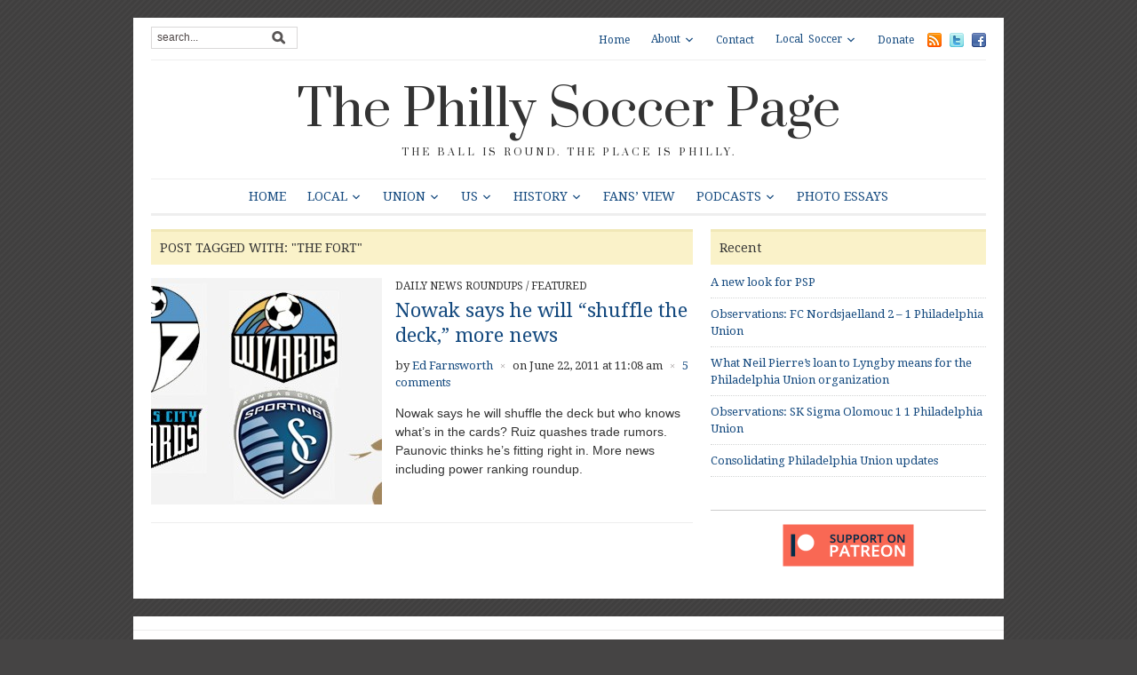

--- FILE ---
content_type: text/html; charset=UTF-8
request_url: https://phillysoccerpage.net/tag/the-fort/
body_size: 8876
content:
<!DOCTYPE html>
<html xmlns="http://www.w3.org/1999/xhtml" lang="en-US">
<head>
    <meta http-equiv="Content-Type" content="text/html; charset=UTF-8" />
    <meta http-equiv="X-UA-Compatible" content="IE=edge,chrome=1">
	<meta name="viewport" content="width=device-width, initial-scale=1.0, maximum-scale=1.0, user-scalable=no" />

    <link rel="pingback" href="https://phillysoccerpage.net/xmlrpc.php" />

	
	<title>The Fort &#8211; The Philly Soccer Page</title>
<meta name='robots' content='max-image-preview:large' />
<!-- Jetpack Site Verification Tags -->
<meta name="google-site-verification" content="LGBArhUlEbX6eWMEX4YRCHnE4u8HSL7B8wcdVivgtKc" />
<link rel='dns-prefetch' href='//secure.gravatar.com' />
<link rel='dns-prefetch' href='//stats.wp.com' />
<link rel='dns-prefetch' href='//fonts.googleapis.com' />
<link rel='dns-prefetch' href='//v0.wordpress.com' />
<link rel="alternate" type="application/rss+xml" title="The Philly Soccer Page &raquo; Feed" href="https://phillysoccerpage.net/feed/" />
<link rel="alternate" type="application/rss+xml" title="The Philly Soccer Page &raquo; Comments Feed" href="https://phillysoccerpage.net/comments/feed/" />
<link rel="alternate" type="application/rss+xml" title="The Philly Soccer Page &raquo; The Fort Tag Feed" href="https://phillysoccerpage.net/tag/the-fort/feed/" />
<link rel='stylesheet' id='all-css-511e007aa802d1796e4ee33fdce0db39' href='https://phillysoccerpage.net/wp-content/boost-cache/static/093bfac2c3.min.css' type='text/css' media='all' />
<style id='wp-img-auto-sizes-contain-inline-css'>
img:is([sizes=auto i],[sizes^="auto," i]){contain-intrinsic-size:3000px 1500px}
/*# sourceURL=wp-img-auto-sizes-contain-inline-css */
</style>
<style id='wp-emoji-styles-inline-css'>

	img.wp-smiley, img.emoji {
		display: inline !important;
		border: none !important;
		box-shadow: none !important;
		height: 1em !important;
		width: 1em !important;
		margin: 0 0.07em !important;
		vertical-align: -0.1em !important;
		background: none !important;
		padding: 0 !important;
	}
/*# sourceURL=wp-emoji-styles-inline-css */
</style>
<style id='wp-block-library-inline-css'>
:root{--wp-block-synced-color:#7a00df;--wp-block-synced-color--rgb:122,0,223;--wp-bound-block-color:var(--wp-block-synced-color);--wp-editor-canvas-background:#ddd;--wp-admin-theme-color:#007cba;--wp-admin-theme-color--rgb:0,124,186;--wp-admin-theme-color-darker-10:#006ba1;--wp-admin-theme-color-darker-10--rgb:0,107,160.5;--wp-admin-theme-color-darker-20:#005a87;--wp-admin-theme-color-darker-20--rgb:0,90,135;--wp-admin-border-width-focus:2px}@media (min-resolution:192dpi){:root{--wp-admin-border-width-focus:1.5px}}.wp-element-button{cursor:pointer}:root .has-very-light-gray-background-color{background-color:#eee}:root .has-very-dark-gray-background-color{background-color:#313131}:root .has-very-light-gray-color{color:#eee}:root .has-very-dark-gray-color{color:#313131}:root .has-vivid-green-cyan-to-vivid-cyan-blue-gradient-background{background:linear-gradient(135deg,#00d084,#0693e3)}:root .has-purple-crush-gradient-background{background:linear-gradient(135deg,#34e2e4,#4721fb 50%,#ab1dfe)}:root .has-hazy-dawn-gradient-background{background:linear-gradient(135deg,#faaca8,#dad0ec)}:root .has-subdued-olive-gradient-background{background:linear-gradient(135deg,#fafae1,#67a671)}:root .has-atomic-cream-gradient-background{background:linear-gradient(135deg,#fdd79a,#004a59)}:root .has-nightshade-gradient-background{background:linear-gradient(135deg,#330968,#31cdcf)}:root .has-midnight-gradient-background{background:linear-gradient(135deg,#020381,#2874fc)}:root{--wp--preset--font-size--normal:16px;--wp--preset--font-size--huge:42px}.has-regular-font-size{font-size:1em}.has-larger-font-size{font-size:2.625em}.has-normal-font-size{font-size:var(--wp--preset--font-size--normal)}.has-huge-font-size{font-size:var(--wp--preset--font-size--huge)}.has-text-align-center{text-align:center}.has-text-align-left{text-align:left}.has-text-align-right{text-align:right}.has-fit-text{white-space:nowrap!important}#end-resizable-editor-section{display:none}.aligncenter{clear:both}.items-justified-left{justify-content:flex-start}.items-justified-center{justify-content:center}.items-justified-right{justify-content:flex-end}.items-justified-space-between{justify-content:space-between}.screen-reader-text{border:0;clip-path:inset(50%);height:1px;margin:-1px;overflow:hidden;padding:0;position:absolute;width:1px;word-wrap:normal!important}.screen-reader-text:focus{background-color:#ddd;clip-path:none;color:#444;display:block;font-size:1em;height:auto;left:5px;line-height:normal;padding:15px 23px 14px;text-decoration:none;top:5px;width:auto;z-index:100000}html :where(.has-border-color){border-style:solid}html :where([style*=border-top-color]){border-top-style:solid}html :where([style*=border-right-color]){border-right-style:solid}html :where([style*=border-bottom-color]){border-bottom-style:solid}html :where([style*=border-left-color]){border-left-style:solid}html :where([style*=border-width]){border-style:solid}html :where([style*=border-top-width]){border-top-style:solid}html :where([style*=border-right-width]){border-right-style:solid}html :where([style*=border-bottom-width]){border-bottom-style:solid}html :where([style*=border-left-width]){border-left-style:solid}html :where(img[class*=wp-image-]){height:auto;max-width:100%}:where(figure){margin:0 0 1em}html :where(.is-position-sticky){--wp-admin--admin-bar--position-offset:var(--wp-admin--admin-bar--height,0px)}@media screen and (max-width:600px){html :where(.is-position-sticky){--wp-admin--admin-bar--position-offset:0px}}

/*# sourceURL=wp-block-library-inline-css */
</style><style id='global-styles-inline-css'>
:root{--wp--preset--aspect-ratio--square: 1;--wp--preset--aspect-ratio--4-3: 4/3;--wp--preset--aspect-ratio--3-4: 3/4;--wp--preset--aspect-ratio--3-2: 3/2;--wp--preset--aspect-ratio--2-3: 2/3;--wp--preset--aspect-ratio--16-9: 16/9;--wp--preset--aspect-ratio--9-16: 9/16;--wp--preset--color--black: #000000;--wp--preset--color--cyan-bluish-gray: #abb8c3;--wp--preset--color--white: #ffffff;--wp--preset--color--pale-pink: #f78da7;--wp--preset--color--vivid-red: #cf2e2e;--wp--preset--color--luminous-vivid-orange: #ff6900;--wp--preset--color--luminous-vivid-amber: #fcb900;--wp--preset--color--light-green-cyan: #7bdcb5;--wp--preset--color--vivid-green-cyan: #00d084;--wp--preset--color--pale-cyan-blue: #8ed1fc;--wp--preset--color--vivid-cyan-blue: #0693e3;--wp--preset--color--vivid-purple: #9b51e0;--wp--preset--gradient--vivid-cyan-blue-to-vivid-purple: linear-gradient(135deg,rgb(6,147,227) 0%,rgb(155,81,224) 100%);--wp--preset--gradient--light-green-cyan-to-vivid-green-cyan: linear-gradient(135deg,rgb(122,220,180) 0%,rgb(0,208,130) 100%);--wp--preset--gradient--luminous-vivid-amber-to-luminous-vivid-orange: linear-gradient(135deg,rgb(252,185,0) 0%,rgb(255,105,0) 100%);--wp--preset--gradient--luminous-vivid-orange-to-vivid-red: linear-gradient(135deg,rgb(255,105,0) 0%,rgb(207,46,46) 100%);--wp--preset--gradient--very-light-gray-to-cyan-bluish-gray: linear-gradient(135deg,rgb(238,238,238) 0%,rgb(169,184,195) 100%);--wp--preset--gradient--cool-to-warm-spectrum: linear-gradient(135deg,rgb(74,234,220) 0%,rgb(151,120,209) 20%,rgb(207,42,186) 40%,rgb(238,44,130) 60%,rgb(251,105,98) 80%,rgb(254,248,76) 100%);--wp--preset--gradient--blush-light-purple: linear-gradient(135deg,rgb(255,206,236) 0%,rgb(152,150,240) 100%);--wp--preset--gradient--blush-bordeaux: linear-gradient(135deg,rgb(254,205,165) 0%,rgb(254,45,45) 50%,rgb(107,0,62) 100%);--wp--preset--gradient--luminous-dusk: linear-gradient(135deg,rgb(255,203,112) 0%,rgb(199,81,192) 50%,rgb(65,88,208) 100%);--wp--preset--gradient--pale-ocean: linear-gradient(135deg,rgb(255,245,203) 0%,rgb(182,227,212) 50%,rgb(51,167,181) 100%);--wp--preset--gradient--electric-grass: linear-gradient(135deg,rgb(202,248,128) 0%,rgb(113,206,126) 100%);--wp--preset--gradient--midnight: linear-gradient(135deg,rgb(2,3,129) 0%,rgb(40,116,252) 100%);--wp--preset--font-size--small: 13px;--wp--preset--font-size--medium: 20px;--wp--preset--font-size--large: 36px;--wp--preset--font-size--x-large: 42px;--wp--preset--spacing--20: 0.44rem;--wp--preset--spacing--30: 0.67rem;--wp--preset--spacing--40: 1rem;--wp--preset--spacing--50: 1.5rem;--wp--preset--spacing--60: 2.25rem;--wp--preset--spacing--70: 3.38rem;--wp--preset--spacing--80: 5.06rem;--wp--preset--shadow--natural: 6px 6px 9px rgba(0, 0, 0, 0.2);--wp--preset--shadow--deep: 12px 12px 50px rgba(0, 0, 0, 0.4);--wp--preset--shadow--sharp: 6px 6px 0px rgba(0, 0, 0, 0.2);--wp--preset--shadow--outlined: 6px 6px 0px -3px rgb(255, 255, 255), 6px 6px rgb(0, 0, 0);--wp--preset--shadow--crisp: 6px 6px 0px rgb(0, 0, 0);}:where(.is-layout-flex){gap: 0.5em;}:where(.is-layout-grid){gap: 0.5em;}body .is-layout-flex{display: flex;}.is-layout-flex{flex-wrap: wrap;align-items: center;}.is-layout-flex > :is(*, div){margin: 0;}body .is-layout-grid{display: grid;}.is-layout-grid > :is(*, div){margin: 0;}:where(.wp-block-columns.is-layout-flex){gap: 2em;}:where(.wp-block-columns.is-layout-grid){gap: 2em;}:where(.wp-block-post-template.is-layout-flex){gap: 1.25em;}:where(.wp-block-post-template.is-layout-grid){gap: 1.25em;}.has-black-color{color: var(--wp--preset--color--black) !important;}.has-cyan-bluish-gray-color{color: var(--wp--preset--color--cyan-bluish-gray) !important;}.has-white-color{color: var(--wp--preset--color--white) !important;}.has-pale-pink-color{color: var(--wp--preset--color--pale-pink) !important;}.has-vivid-red-color{color: var(--wp--preset--color--vivid-red) !important;}.has-luminous-vivid-orange-color{color: var(--wp--preset--color--luminous-vivid-orange) !important;}.has-luminous-vivid-amber-color{color: var(--wp--preset--color--luminous-vivid-amber) !important;}.has-light-green-cyan-color{color: var(--wp--preset--color--light-green-cyan) !important;}.has-vivid-green-cyan-color{color: var(--wp--preset--color--vivid-green-cyan) !important;}.has-pale-cyan-blue-color{color: var(--wp--preset--color--pale-cyan-blue) !important;}.has-vivid-cyan-blue-color{color: var(--wp--preset--color--vivid-cyan-blue) !important;}.has-vivid-purple-color{color: var(--wp--preset--color--vivid-purple) !important;}.has-black-background-color{background-color: var(--wp--preset--color--black) !important;}.has-cyan-bluish-gray-background-color{background-color: var(--wp--preset--color--cyan-bluish-gray) !important;}.has-white-background-color{background-color: var(--wp--preset--color--white) !important;}.has-pale-pink-background-color{background-color: var(--wp--preset--color--pale-pink) !important;}.has-vivid-red-background-color{background-color: var(--wp--preset--color--vivid-red) !important;}.has-luminous-vivid-orange-background-color{background-color: var(--wp--preset--color--luminous-vivid-orange) !important;}.has-luminous-vivid-amber-background-color{background-color: var(--wp--preset--color--luminous-vivid-amber) !important;}.has-light-green-cyan-background-color{background-color: var(--wp--preset--color--light-green-cyan) !important;}.has-vivid-green-cyan-background-color{background-color: var(--wp--preset--color--vivid-green-cyan) !important;}.has-pale-cyan-blue-background-color{background-color: var(--wp--preset--color--pale-cyan-blue) !important;}.has-vivid-cyan-blue-background-color{background-color: var(--wp--preset--color--vivid-cyan-blue) !important;}.has-vivid-purple-background-color{background-color: var(--wp--preset--color--vivid-purple) !important;}.has-black-border-color{border-color: var(--wp--preset--color--black) !important;}.has-cyan-bluish-gray-border-color{border-color: var(--wp--preset--color--cyan-bluish-gray) !important;}.has-white-border-color{border-color: var(--wp--preset--color--white) !important;}.has-pale-pink-border-color{border-color: var(--wp--preset--color--pale-pink) !important;}.has-vivid-red-border-color{border-color: var(--wp--preset--color--vivid-red) !important;}.has-luminous-vivid-orange-border-color{border-color: var(--wp--preset--color--luminous-vivid-orange) !important;}.has-luminous-vivid-amber-border-color{border-color: var(--wp--preset--color--luminous-vivid-amber) !important;}.has-light-green-cyan-border-color{border-color: var(--wp--preset--color--light-green-cyan) !important;}.has-vivid-green-cyan-border-color{border-color: var(--wp--preset--color--vivid-green-cyan) !important;}.has-pale-cyan-blue-border-color{border-color: var(--wp--preset--color--pale-cyan-blue) !important;}.has-vivid-cyan-blue-border-color{border-color: var(--wp--preset--color--vivid-cyan-blue) !important;}.has-vivid-purple-border-color{border-color: var(--wp--preset--color--vivid-purple) !important;}.has-vivid-cyan-blue-to-vivid-purple-gradient-background{background: var(--wp--preset--gradient--vivid-cyan-blue-to-vivid-purple) !important;}.has-light-green-cyan-to-vivid-green-cyan-gradient-background{background: var(--wp--preset--gradient--light-green-cyan-to-vivid-green-cyan) !important;}.has-luminous-vivid-amber-to-luminous-vivid-orange-gradient-background{background: var(--wp--preset--gradient--luminous-vivid-amber-to-luminous-vivid-orange) !important;}.has-luminous-vivid-orange-to-vivid-red-gradient-background{background: var(--wp--preset--gradient--luminous-vivid-orange-to-vivid-red) !important;}.has-very-light-gray-to-cyan-bluish-gray-gradient-background{background: var(--wp--preset--gradient--very-light-gray-to-cyan-bluish-gray) !important;}.has-cool-to-warm-spectrum-gradient-background{background: var(--wp--preset--gradient--cool-to-warm-spectrum) !important;}.has-blush-light-purple-gradient-background{background: var(--wp--preset--gradient--blush-light-purple) !important;}.has-blush-bordeaux-gradient-background{background: var(--wp--preset--gradient--blush-bordeaux) !important;}.has-luminous-dusk-gradient-background{background: var(--wp--preset--gradient--luminous-dusk) !important;}.has-pale-ocean-gradient-background{background: var(--wp--preset--gradient--pale-ocean) !important;}.has-electric-grass-gradient-background{background: var(--wp--preset--gradient--electric-grass) !important;}.has-midnight-gradient-background{background: var(--wp--preset--gradient--midnight) !important;}.has-small-font-size{font-size: var(--wp--preset--font-size--small) !important;}.has-medium-font-size{font-size: var(--wp--preset--font-size--medium) !important;}.has-large-font-size{font-size: var(--wp--preset--font-size--large) !important;}.has-x-large-font-size{font-size: var(--wp--preset--font-size--x-large) !important;}
/*# sourceURL=global-styles-inline-css */
</style>

<style id='classic-theme-styles-inline-css'>
/*! This file is auto-generated */
.wp-block-button__link{color:#fff;background-color:#32373c;border-radius:9999px;box-shadow:none;text-decoration:none;padding:calc(.667em + 2px) calc(1.333em + 2px);font-size:1.125em}.wp-block-file__button{background:#32373c;color:#fff;text-decoration:none}
/*# sourceURL=/wp-includes/css/classic-themes.min.css */
</style>
<link rel='stylesheet' id='dashicons-css' href='https://phillysoccerpage.net/wp-includes/css/dashicons.min.css?ver=6.9' media='all' />
<link rel='stylesheet' id='google-fonts-css' href='https://fonts.googleapis.com/css?family=Open+Sans%3A400%2C400i%2C600%2C600i%7CRoboto%3A400%2C400i%2C500%2C500i%7CPrata%7CDroid+Serif%3A400%2C700%2C400italic%2C700italic&#038;subset=cyrillic%2Cgreek%2Clatin-ext&#038;ver=6.9' media='all' />


<link rel="https://api.w.org/" href="https://phillysoccerpage.net/wp-json/" /><link rel="alternate" title="JSON" type="application/json" href="https://phillysoccerpage.net/wp-json/wp/v2/tags/5165" /><link rel="EditURI" type="application/rsd+xml" title="RSD" href="https://phillysoccerpage.net/xmlrpc.php?rsd" />
<meta name="generator" content="WordPress 6.9" />
<meta name="cdp-version" content="1.5.0" />
		<!-- GA Google Analytics @ https://m0n.co/ga -->
		
		

		<style>img#wpstats{display:none}</style>
		<!-- WPZOOM Theme / Framework -->
<meta name="generator" content="Yamidoo Magazine 2.1.5" />
<meta name="generator" content="WPZOOM Framework 2.0.9" />
<style type="text/css">body{font-family: Helvetica;}</style>
<style type="text/css" id="custom-background-css">
body.custom-background { background-color: #454444; }
</style>
	
<!-- Jetpack Open Graph Tags -->
<meta property="og:type" content="website" />
<meta property="og:title" content="The Fort &#8211; The Philly Soccer Page" />
<meta property="og:url" content="https://phillysoccerpage.net/tag/the-fort/" />
<meta property="og:site_name" content="The Philly Soccer Page" />
<meta property="og:image" content="https://phillysoccerpage.net/wp-content/uploads/2009/11/1.jpg" />
<meta property="og:image:width" content="400" />
<meta property="og:image:height" content="400" />
<meta property="og:image:alt" content="" />
<meta property="og:locale" content="en_US" />
<meta name="twitter:site" content="@phillysoccerpg" />

<!-- End Jetpack Open Graph Tags -->
<link rel="icon" href="https://phillysoccerpage.net/wp-content/uploads/2009/11/1-55x55.jpg" sizes="32x32" />
<link rel="icon" href="https://phillysoccerpage.net/wp-content/uploads/2009/11/1-260x260.jpg" sizes="192x192" />
<link rel="apple-touch-icon" href="https://phillysoccerpage.net/wp-content/uploads/2009/11/1-260x260.jpg" />
<meta name="msapplication-TileImage" content="https://phillysoccerpage.net/wp-content/uploads/2009/11/1-300x300.jpg" />

</head>

<body class="archive tag tag-the-fort tag-5165 custom-background wp-theme-yamidoo">

	<div id="page-wrap">

 		<div id="main-wrap">

			<div id="header">

 				<div id="search"><form method="get" id="searchform" action="https://phillysoccerpage.net/">
 
	<input type="text" onblur="if (this.value == '') {this.value = 'search...';}" onfocus="if (this.value == 'search...') {this.value = '';}" value="search..." name="s" id="s" /><input type="submit" id="searchsubmit" value="Go" />
</form>
</div>

 				<div id="topmenu">

					<ul id="nav" class="dropdown"><li id="menu-item-44025" class="menu-item menu-item-type-custom menu-item-object-custom menu-item-home menu-item-44025"><a href="https://phillysoccerpage.net/">Home</a></li>
<li id="menu-item-44027" class="menu-item menu-item-type-post_type menu-item-object-page menu-item-has-children menu-item-44027"><a href="https://phillysoccerpage.net/about-2/">About</a>
<ul class="sub-menu">
	<li id="menu-item-44028" class="menu-item menu-item-type-post_type menu-item-object-page menu-item-44028"><a href="https://phillysoccerpage.net/about-2/contributors/">Contributors</a></li>
	<li id="menu-item-44030" class="menu-item menu-item-type-post_type menu-item-object-page menu-item-44030"><a href="https://phillysoccerpage.net/about-2/faq/">FAQ</a></li>
	<li id="menu-item-44031" class="menu-item menu-item-type-post_type menu-item-object-page menu-item-44031"><a href="https://phillysoccerpage.net/about-2/advertise/">Advertise</a></li>
	<li id="menu-item-44029" class="menu-item menu-item-type-post_type menu-item-object-page menu-item-44029"><a href="https://phillysoccerpage.net/about-2/help-wanted/">Help Wanted</a></li>
</ul>
</li>
<li id="menu-item-44032" class="menu-item menu-item-type-post_type menu-item-object-page menu-item-44032"><a href="https://phillysoccerpage.net/contact/">Contact</a></li>
<li id="menu-item-44047" class="menu-item menu-item-type-post_type menu-item-object-page menu-item-has-children menu-item-44047"><a href="https://phillysoccerpage.net/local-soccer/">Local Soccer</a>
<ul class="sub-menu">
	<li id="menu-item-44048" class="menu-item menu-item-type-post_type menu-item-object-page menu-item-44048"><a href="https://phillysoccerpage.net/local-soccer/adult-leagues/">Adult Leagues</a></li>
	<li id="menu-item-44049" class="menu-item menu-item-type-post_type menu-item-object-page menu-item-44049"><a href="https://phillysoccerpage.net/local-soccer/youth-clubs/">Youth Leagues</a></li>
	<li id="menu-item-44051" class="menu-item menu-item-type-post_type menu-item-object-page menu-item-44051"><a href="https://phillysoccerpage.net/local-soccer/soccer-pubs/">Soccer Pubs</a></li>
	<li id="menu-item-44050" class="menu-item menu-item-type-post_type menu-item-object-page menu-item-44050"><a href="https://phillysoccerpage.net/local-soccer/supporters-groups/">Supporters Groups</a></li>
</ul>
</li>
<li id="menu-item-90724" class="menu-item menu-item-type-custom menu-item-object-custom menu-item-90724"><a href="https://www.patreon.com/phillysoccerpage">Donate</a></li>
</ul> <a href="https://phillysoccerpage.net/feed/"><img src="https://phillysoccerpage.net/wp-content/themes/yamidoo/images/icons/feed.png" alt="RSS" /></a> <a href="http://twitter.com/phillysoccerpg"><img src="https://phillysoccerpage.net/wp-content/themes/yamidoo/images/icons/twitter.png" alt="Twitter" /></a> <a href="https://www.facebook.com/ThePhillySoccerPage"><img src="https://phillysoccerpage.net/wp-content/themes/yamidoo/images/icons/facebook.png" alt="Facebook" /></a>
				</div> <!-- /#topmenu -->
  				<div class="clear"></div>

				<div id="logo">
					<h1>
					<a href="https://phillysoccerpage.net" title="The ball is round. The place is Philly.">
						The Philly Soccer Page					</a><div class="clear"></div>

					</h1>
					<span>The ball is round. The place is Philly.</span>				</div><!-- / #logo -->


				

				<div id="mainmenu">

					<ul id="menu" class="dropdown"><li id="menu-item-33705" class="menu-item menu-item-type-custom menu-item-object-custom menu-item-home menu-item-33705"><a href="https://phillysoccerpage.net/">Home</a></li>
<li id="menu-item-33692" class="menu-item menu-item-type-taxonomy menu-item-object-category menu-item-has-children menu-item-33692"><a href="https://phillysoccerpage.net/category/philly-soccer/">Local</a>
<ul class="sub-menu">
	<li id="menu-item-87859" class="menu-item menu-item-type-taxonomy menu-item-object-category menu-item-87859"><a href="https://phillysoccerpage.net/category/philly-soccer/uniontwo/">Philadelphia Union II</a></li>
	<li id="menu-item-145049" class="menu-item menu-item-type-taxonomy menu-item-object-category menu-item-has-children menu-item-145049"><a href="https://phillysoccerpage.net/category/philly-soccer/usl2-eastern-conference/">USL2 Eastern Conference</a>
	<ul class="sub-menu">
		<li id="menu-item-145050" class="menu-item menu-item-type-taxonomy menu-item-object-category menu-item-145050"><a href="https://phillysoccerpage.net/category/philly-soccer/usl2-eastern-conference/lehigh-valley-utd/">Lehigh Valley Utd.</a></li>
		<li id="menu-item-145051" class="menu-item menu-item-type-taxonomy menu-item-object-category menu-item-145051"><a href="https://phillysoccerpage.net/category/philly-soccer/usl2-eastern-conference/ocean-city/">Ocean City Nor&#8217;easters</a></li>
		<li id="menu-item-145052" class="menu-item menu-item-type-taxonomy menu-item-object-category menu-item-145052"><a href="https://phillysoccerpage.net/category/philly-soccer/usl2-eastern-conference/philadelphia-lone-star-fc/">Philadelphia Lone Star FC</a></li>
		<li id="menu-item-145053" class="menu-item menu-item-type-taxonomy menu-item-object-category menu-item-has-children menu-item-145053"><a href="https://phillysoccerpage.net/category/philly-soccer/usl2-eastern-conference/reading-united-ac/">Reading United AC</a>
		<ul class="sub-menu">
			<li id="menu-item-145054" class="menu-item menu-item-type-taxonomy menu-item-object-category menu-item-145054"><a href="https://phillysoccerpage.net/category/philly-soccer/usl2-eastern-conference/reading-united-ac/inside-reading/">Inside Reading</a></li>
		</ul>
</li>
		<li id="menu-item-145055" class="menu-item menu-item-type-taxonomy menu-item-object-category menu-item-145055"><a href="https://phillysoccerpage.net/category/philly-soccer/usl2-eastern-conference/real-central-new-jersey/">Real Central New Jersey</a></li>
		<li id="menu-item-145056" class="menu-item menu-item-type-taxonomy menu-item-object-category menu-item-145056"><a href="https://phillysoccerpage.net/category/philly-soccer/usl2-eastern-conference/west-chester-united/">West Chester United</a></li>
	</ul>
</li>
	<li id="menu-item-33768" class="menu-item menu-item-type-taxonomy menu-item-object-category menu-item-33768"><a href="https://phillysoccerpage.net/category/philly-soccer/philadelphians-abroad/">Philadelphians Abroad</a></li>
	<li id="menu-item-145057" class="menu-item menu-item-type-taxonomy menu-item-object-category menu-item-145057"><a href="https://phillysoccerpage.net/category/philly-soccer/philadelphia-international-unity-cup/">Philadelphia International Unity Cup</a></li>
	<li id="menu-item-33769" class="menu-item menu-item-type-taxonomy menu-item-object-category menu-item-33769"><a href="https://phillysoccerpage.net/category/philly-soccer/player-of-the-week/">Player of the Week</a></li>
	<li id="menu-item-33811" class="menu-item menu-item-type-taxonomy menu-item-object-category menu-item-33811"><a href="https://phillysoccerpage.net/category/raves/">Raves</a></li>
	<li id="menu-item-33760" class="menu-item menu-item-type-taxonomy menu-item-object-category menu-item-33760"><a href="https://phillysoccerpage.net/category/philly-soccer/college-soccer/">College Soccer</a></li>
	<li id="menu-item-33763" class="menu-item menu-item-type-taxonomy menu-item-object-category menu-item-33763"><a href="https://phillysoccerpage.net/category/philly-soccer/high-school-soccer/">High School Soccer</a></li>
	<li id="menu-item-33765" class="menu-item menu-item-type-taxonomy menu-item-object-category menu-item-has-children menu-item-33765"><a href="https://phillysoccerpage.net/category/philly-soccer/philadelphia-soccer-leagues/">Local Leagues</a>
	<ul class="sub-menu">
		<li id="menu-item-33801" class="menu-item menu-item-type-taxonomy menu-item-object-category menu-item-33801"><a href="https://phillysoccerpage.net/category/philly-soccer/philadelphia-soccer-leagues/casa-soccer-league-philadelphia-soccer-leagues-philly-soccer/">Casa Soccer League</a></li>
		<li id="menu-item-33802" class="menu-item menu-item-type-taxonomy menu-item-object-category menu-item-33802"><a href="https://phillysoccerpage.net/category/philly-soccer/philadelphia-soccer-leagues/united-soccer-league/">United Soccer League</a></li>
	</ul>
</li>
	<li id="menu-item-33759" class="menu-item menu-item-type-taxonomy menu-item-object-category menu-item-33759"><a href="https://phillysoccerpage.net/category/philly-soccer/youth-soccer-philly-soccer/">Youth Soccer</a></li>
	<li id="menu-item-33761" class="menu-item menu-item-type-taxonomy menu-item-object-category menu-item-has-children menu-item-33761"><a href="https://phillysoccerpage.net/category/philly-soccer/culture/">Culture</a>
	<ul class="sub-menu">
		<li id="menu-item-58015" class="menu-item menu-item-type-taxonomy menu-item-object-category menu-item-58015"><a href="https://phillysoccerpage.net/category/philly-soccer/culture/sons-of-ben/">Sons of Ben</a></li>
		<li id="menu-item-33808" class="menu-item menu-item-type-taxonomy menu-item-object-category menu-item-33808"><a href="https://phillysoccerpage.net/category/philly-soccer/culture/soccer-culture/">Fan Culture</a></li>
		<li id="menu-item-33807" class="menu-item menu-item-type-taxonomy menu-item-object-category menu-item-33807"><a href="https://phillysoccerpage.net/category/soccer-on-tv/">Soccer on TV</a></li>
		<li id="menu-item-33809" class="menu-item menu-item-type-taxonomy menu-item-object-category menu-item-33809"><a href="https://phillysoccerpage.net/category/philly-soccer/culture/soccer-books/">Soccer Books</a></li>
	</ul>
</li>
</ul>
</li>
<li id="menu-item-33690" class="menu-item menu-item-type-taxonomy menu-item-object-category menu-item-has-children menu-item-33690"><a href="https://phillysoccerpage.net/category/union/">Union</a>
<ul class="sub-menu">
	<li id="menu-item-33771" class="menu-item menu-item-type-taxonomy menu-item-object-category menu-item-33771"><a href="https://phillysoccerpage.net/category/union/match-previews/">Match previews</a></li>
	<li id="menu-item-33772" class="menu-item menu-item-type-taxonomy menu-item-object-category menu-item-33772"><a href="https://phillysoccerpage.net/category/union/match-reports/">Union match reports</a></li>
	<li id="menu-item-33773" class="menu-item menu-item-type-taxonomy menu-item-object-category menu-item-33773"><a href="https://phillysoccerpage.net/category/union/match-stats/">Match stats</a></li>
	<li id="menu-item-43019" class="menu-item menu-item-type-taxonomy menu-item-object-category menu-item-43019"><a href="https://phillysoccerpage.net/category/union/player-ratings-union/">Player ratings</a></li>
	<li id="menu-item-58010" class="menu-item menu-item-type-taxonomy menu-item-object-category menu-item-58010"><a href="https://phillysoccerpage.net/category/union/postgame/">Postgame</a></li>
	<li id="menu-item-33803" class="menu-item menu-item-type-taxonomy menu-item-object-category menu-item-33803"><a href="https://phillysoccerpage.net/category/season-reviews/">Season Reviews</a></li>
	<li id="menu-item-58012" class="menu-item menu-item-type-taxonomy menu-item-object-category menu-item-58012"><a href="https://phillysoccerpage.net/category/union/union-academy/">Union Academy</a></li>
</ul>
</li>
<li id="menu-item-33693" class="menu-item menu-item-type-taxonomy menu-item-object-category menu-item-has-children menu-item-33693"><a href="https://phillysoccerpage.net/category/us-soccer/">US</a>
<ul class="sub-menu">
	<li id="menu-item-33778" class="menu-item menu-item-type-taxonomy menu-item-object-category menu-item-has-children menu-item-33778"><a href="https://phillysoccerpage.net/category/us-soccer/usmnt-us-soccer/">USMNT</a>
	<ul class="sub-menu">
		<li id="menu-item-33804" class="menu-item menu-item-type-taxonomy menu-item-object-category menu-item-33804"><a href="https://phillysoccerpage.net/category/us-soccer/usmnt-us-soccer/usmnt-world-cuo/">World Cup</a></li>
	</ul>
</li>
	<li id="menu-item-33780" class="menu-item menu-item-type-taxonomy menu-item-object-category menu-item-has-children menu-item-33780"><a href="https://phillysoccerpage.net/category/us-soccer/us-women/">USWNT</a>
	<ul class="sub-menu">
		<li id="menu-item-33806" class="menu-item menu-item-type-taxonomy menu-item-object-category menu-item-33806"><a href="https://phillysoccerpage.net/category/us-soccer/us-women/world-cup-us-women-us-soccer/">Women&#8217;s World Cup</a></li>
	</ul>
</li>
	<li id="menu-item-33774" class="menu-item menu-item-type-taxonomy menu-item-object-category menu-item-33774"><a href="https://phillysoccerpage.net/category/us-soccer/major-league-soccer/">MLS</a></li>
	<li id="menu-item-33775" class="menu-item menu-item-type-taxonomy menu-item-object-category menu-item-33775"><a href="https://phillysoccerpage.net/category/us-soccer/nasl/">NASL</a></li>
	<li id="menu-item-33777" class="menu-item menu-item-type-taxonomy menu-item-object-category menu-item-33777"><a href="https://phillysoccerpage.net/category/us-soccer/usl/">USL</a></li>
	<li id="menu-item-33776" class="menu-item menu-item-type-taxonomy menu-item-object-category menu-item-33776"><a href="https://phillysoccerpage.net/category/us-soccer/u-s-open-cup/">US Open Cup</a></li>
	<li id="menu-item-33799" class="menu-item menu-item-type-taxonomy menu-item-object-category menu-item-33799"><a href="https://phillysoccerpage.net/category/philly-soccer/u-s-amateur-cup/">US Amateur Cup</a></li>
	<li id="menu-item-33800" class="menu-item menu-item-type-taxonomy menu-item-object-category menu-item-33800"><a href="https://phillysoccerpage.net/category/philly-soccer/u-s-womens-cup/">US Women&#8217;s Cup</a></li>
</ul>
</li>
<li id="menu-item-33698" class="menu-item menu-item-type-taxonomy menu-item-object-category menu-item-has-children menu-item-33698"><a href="https://phillysoccerpage.net/category/soccer-history/">History</a>
<ul class="sub-menu">
	<li id="menu-item-33796" class="menu-item menu-item-type-taxonomy menu-item-object-category menu-item-33796"><a href="https://phillysoccerpage.net/category/soccer-history/philadelphia-soccer-history/">Philadelphia Soccer History</a></li>
	<li id="menu-item-33795" class="menu-item menu-item-type-taxonomy menu-item-object-category menu-item-has-children menu-item-33795"><a href="https://phillysoccerpage.net/category/soccer-history/soccer-in-the-us/">US Soccer History</a>
	<ul class="sub-menu">
		<li id="menu-item-33797" class="menu-item menu-item-type-taxonomy menu-item-object-category menu-item-33797"><a href="https://phillysoccerpage.net/category/soccer-history/soccer-in-the-us/history-of-the-us-at-the-world-cup/">US World Cup History</a></li>
	</ul>
</li>
	<li id="menu-item-33798" class="menu-item menu-item-type-taxonomy menu-item-object-category menu-item-33798"><a href="https://phillysoccerpage.net/category/soccer-history/world-soccer-history/">World Soccer History</a></li>
</ul>
</li>
<li id="menu-item-33694" class="menu-item menu-item-type-taxonomy menu-item-object-category menu-item-33694"><a href="https://phillysoccerpage.net/category/fan-posts/">Fans&#8217; View</a></li>
<li id="menu-item-33695" class="menu-item menu-item-type-taxonomy menu-item-object-category menu-item-has-children menu-item-33695"><a href="https://phillysoccerpage.net/category/podcasts/">Podcasts</a>
<ul class="sub-menu">
	<li id="menu-item-58009" class="menu-item menu-item-type-taxonomy menu-item-object-category menu-item-58009"><a href="https://phillysoccerpage.net/category/podcasts/kyw-philly-soccer-show/">KYW Philly Soccer Show</a></li>
	<li id="menu-item-86273" class="menu-item menu-item-type-taxonomy menu-item-object-category menu-item-86273"><a href="https://phillysoccerpage.net/category/podcasts/a-soccer-podcast-with-no-name/">It&#8217;s Always Soccer in Philadelphia</a></li>
	<li id="menu-item-58008" class="menu-item menu-item-type-taxonomy menu-item-object-category menu-item-58008"><a href="https://phillysoccerpage.net/category/podcasts/all-three-points/">All Three Points</a></li>
	<li id="menu-item-85181" class="menu-item menu-item-type-taxonomy menu-item-object-category menu-item-85181"><a href="https://phillysoccerpage.net/category/podcasts/the-front-row/">The Front Row</a></li>
</ul>
</li>
<li id="menu-item-33697" class="menu-item menu-item-type-taxonomy menu-item-object-category menu-item-33697"><a href="https://phillysoccerpage.net/category/photo-essays/">Photo essays</a></li>
</ul>
				</div> <!-- /#menu -->

			</div> <!--/#header -->
			<div class="clear"></div>

 			<div id="content-wrap">
<div id="articles">

	
	<h3 class="archive_title">
		Post Tagged with: "The Fort"
		 	</h3>

		<div class="article" id="post-17507">

		
                <div class="post-thumb">
                    <a href="https://phillysoccerpage.net/2011/06/22/nowak-says-he-will-shuffle-the-deck-more-news/"><img width="260" height="255" src="https://phillysoccerpage.net/wp-content/uploads/2011/06/Thats-a-lot-of-logos-260x255.jpg" class="attachment-thumbnail size-thumbnail wp-post-image" alt="" decoding="async" fetchpriority="high" /></a>
                </div>

                
		<div class="post-content">

			<span class="category"><a href="https://phillysoccerpage.net/category/daily-news-roundups/" rel="category tag">Daily news roundups</a> / <a href="https://phillysoccerpage.net/category/featured/" rel="category tag">Featured</a></span> 
			<h2 class="title"><a href="https://phillysoccerpage.net/2011/06/22/nowak-says-he-will-shuffle-the-deck-more-news/" rel="bookmark" title="Permanent Link to Nowak says he will &#8220;shuffle the deck,&#8221; more news">Nowak says he will &#8220;shuffle the deck,&#8221; more news</a></h2>

 			<div class="post-meta">
				<span>by <a href="https://phillysoccerpage.net/author/farnsworthuk/" title="Posts by Ed Farnsworth" rel="author">Ed Farnsworth</a></span> <span class="separator">&times;</span> <span class="date">on June 22, 2011 at 11:08 am</span> <span class="separator">&times;</span> <span class="comments"><a href="https://phillysoccerpage.net/2011/06/22/nowak-says-he-will-shuffle-the-deck-more-news/#comments">5 comments</a></span>			</div>

			<p>Nowak says he will shuffle the deck but who knows what&#8217;s in the cards? Ruiz quashes trade rumors. Paunovic thinks he&#8217;s fitting right in. More news including power ranking roundup.</p>

			<div class="clear"></div>
		</div><div class="clear"></div>

	</div> <!-- /.article -->

<div class="navigation">
	</div> 
</div>

<div id="sidebar">

	<div id="wpzoom-feature-posts-4" class="widget wpzoom-feature-posts"><h3 class="title">Recent</h3><ul class="wpzoom-feature-posts"><li><a href="https://phillysoccerpage.net/2026/01/25/a-new-look-for-psp/">A new look for PSP</a><div class="clear"></div></li><li><a href="https://phillysoccerpage.net/2026/01/24/observations-fc-nordsjaelland-2-1-philadelphia-union/">Observations: FC Nordsjaelland 2 &#8211; 1 Philadelphia Union</a><div class="clear"></div></li><li><a href="https://phillysoccerpage.net/2026/01/23/what-neil-pierres-loan-to-lyngby-means-for-the-philadelphia-union-organization/">What Neil Pierre&#8217;s loan to Lyngby means for the Philadelphia Union organization</a><div class="clear"></div></li><li><a href="https://phillysoccerpage.net/2026/01/20/observations-sk-sigma-olomouc-1-1-philadelphia-union/">Observations: SK Sigma Olomouc 1   1 Philadelphia Union</a><div class="clear"></div></li><li><a href="https://phillysoccerpage.net/2026/01/19/consolidating-philadelphia-union-updates/">Consolidating Philadelphia Union updates</a><div class="clear"></div></li></ul><div class="clear"></div></div><div id="custom_html-4" class="widget_text widget widget_custom_html"><div class="textwidget custom-html-widget"><hr><div style="text-align: center;"><a href="https://www.patreon.com/phillysoccerpage" target="_blank"><img src="https://phillysoccerpage.net/wp-content/uploads/2021/04/Patreon-Button.png" alt="Patreon Support" style="height:50px;"></a></div></div></div><div id="sidebar_left"></div><div id="sidebar_right"></div>
</div> <!-- /#sidebar -->
		<div class="clear"></div>
		</div> <!-- /#content-wrap -->

	<div class="clear"></div>
	</div> <!-- /#main-wrap -->

	<div id="footer">

		<div class="widget-area">

			<div class="column">
							</div><!-- / .column -->

			<div class="column">
							</div><!-- / .column -->

			<div class="column last">
							</div><!-- / .column -->

			<div class="clear"></div>
		</div><!-- /.widget-area-->
		<div class="clear"></div>


		<div id="footer_right">
			<ul id="menu-footer-menu" class=""><li id="menu-item-44022" class="menu-item menu-item-type-custom menu-item-object-custom menu-item-home menu-item-44022"><a href="https://phillysoccerpage.net/">Home</a></li>
<li id="menu-item-44023" class="menu-item menu-item-type-post_type menu-item-object-page menu-item-44023"><a href="https://phillysoccerpage.net/about-2/">About</a></li>
<li id="menu-item-44024" class="menu-item menu-item-type-post_type menu-item-object-page menu-item-44024"><a href="https://phillysoccerpage.net/contact/">Contact</a></li>
</ul>
			<span>Designed by <a href="https://www.wpzoom.com/" target="_blank" rel="nofollow" title="WPZOOM WordPress Themes">WPZOOM</a></span>

			Copyright &copy; 2026 &mdash; <a href="https://phillysoccerpage.net/" class="on">The Philly Soccer Page</a>. All Rights Reserved.		</div>

	</div> <!-- /#footer -->

	<div class="clear"></div>

</div> <!-- /#page-wrap -->





<script data-jetpack-boost="ignore" id="wp-emoji-settings" type="application/json">
{"baseUrl":"https://s.w.org/images/core/emoji/17.0.2/72x72/","ext":".png","svgUrl":"https://s.w.org/images/core/emoji/17.0.2/svg/","svgExt":".svg","source":{"concatemoji":"https://phillysoccerpage.net/wp-includes/js/wp-emoji-release.min.js?ver=6.9"}}
</script>

<script type="text/javascript" src="https://phillysoccerpage.net/wp-includes/js/jquery/jquery.min.js?ver=3.7.1" id="jquery-core-js"></script><script type='text/javascript' src='https://phillysoccerpage.net/wp-content/boost-cache/static/12d543561f.min.js'></script><script async src="https://www.googletagmanager.com/gtag/js?id=UA-11438760-4"></script><script>
			window.dataLayer = window.dataLayer || [];
			function gtag(){dataLayer.push(arguments);}
			gtag('js', new Date());
			gtag('config', 'UA-11438760-4');
		</script><script type="text/javascript">document.write('<style type="text/css">.tabber{display:none;}</style>');</script><script type="speculationrules">
{"prefetch":[{"source":"document","where":{"and":[{"href_matches":"/*"},{"not":{"href_matches":["/wp-*.php","/wp-admin/*","/wp-content/uploads/*","/wp-content/*","/wp-content/plugins/*","/wp-content/themes/yamidoo/*","/*\\?(.+)"]}},{"not":{"selector_matches":"a[rel~=\"nofollow\"]"}},{"not":{"selector_matches":".no-prefetch, .no-prefetch a"}}]},"eagerness":"conservative"}]}
</script><script type='text/javascript' src='https://phillysoccerpage.net/wp-content/boost-cache/static/4903ecdcff.min.js'></script><script type="text/javascript" id="jetpack-stats-js-before">
/* <![CDATA[ */
_stq = window._stq || [];
_stq.push([ "view", {"v":"ext","blog":"200882096","post":"0","tz":"-5","srv":"phillysoccerpage.net","arch_tag":"the-fort","arch_results":"1","j":"1:15.4"} ]);
_stq.push([ "clickTrackerInit", "200882096", "0" ]);
//# sourceURL=jetpack-stats-js-before
/* ]]> */
</script><script type="text/javascript" src="https://stats.wp.com/e-202605.js" id="jetpack-stats-js" defer="defer" data-wp-strategy="defer"></script><script type="module">
/* <![CDATA[ */
/*! This file is auto-generated */
const a=JSON.parse(document.getElementById("wp-emoji-settings").textContent),o=(window._wpemojiSettings=a,"wpEmojiSettingsSupports"),s=["flag","emoji"];function i(e){try{var t={supportTests:e,timestamp:(new Date).valueOf()};sessionStorage.setItem(o,JSON.stringify(t))}catch(e){}}function c(e,t,n){e.clearRect(0,0,e.canvas.width,e.canvas.height),e.fillText(t,0,0);t=new Uint32Array(e.getImageData(0,0,e.canvas.width,e.canvas.height).data);e.clearRect(0,0,e.canvas.width,e.canvas.height),e.fillText(n,0,0);const a=new Uint32Array(e.getImageData(0,0,e.canvas.width,e.canvas.height).data);return t.every((e,t)=>e===a[t])}function p(e,t){e.clearRect(0,0,e.canvas.width,e.canvas.height),e.fillText(t,0,0);var n=e.getImageData(16,16,1,1);for(let e=0;e<n.data.length;e++)if(0!==n.data[e])return!1;return!0}function u(e,t,n,a){switch(t){case"flag":return n(e,"\ud83c\udff3\ufe0f\u200d\u26a7\ufe0f","\ud83c\udff3\ufe0f\u200b\u26a7\ufe0f")?!1:!n(e,"\ud83c\udde8\ud83c\uddf6","\ud83c\udde8\u200b\ud83c\uddf6")&&!n(e,"\ud83c\udff4\udb40\udc67\udb40\udc62\udb40\udc65\udb40\udc6e\udb40\udc67\udb40\udc7f","\ud83c\udff4\u200b\udb40\udc67\u200b\udb40\udc62\u200b\udb40\udc65\u200b\udb40\udc6e\u200b\udb40\udc67\u200b\udb40\udc7f");case"emoji":return!a(e,"\ud83e\u1fac8")}return!1}function f(e,t,n,a){let r;const o=(r="undefined"!=typeof WorkerGlobalScope&&self instanceof WorkerGlobalScope?new OffscreenCanvas(300,150):document.createElement("canvas")).getContext("2d",{willReadFrequently:!0}),s=(o.textBaseline="top",o.font="600 32px Arial",{});return e.forEach(e=>{s[e]=t(o,e,n,a)}),s}function r(e){var t=document.createElement("script");t.src=e,t.defer=!0,document.head.appendChild(t)}a.supports={everything:!0,everythingExceptFlag:!0},new Promise(t=>{let n=function(){try{var e=JSON.parse(sessionStorage.getItem(o));if("object"==typeof e&&"number"==typeof e.timestamp&&(new Date).valueOf()<e.timestamp+604800&&"object"==typeof e.supportTests)return e.supportTests}catch(e){}return null}();if(!n){if("undefined"!=typeof Worker&&"undefined"!=typeof OffscreenCanvas&&"undefined"!=typeof URL&&URL.createObjectURL&&"undefined"!=typeof Blob)try{var e="postMessage("+f.toString()+"("+[JSON.stringify(s),u.toString(),c.toString(),p.toString()].join(",")+"));",a=new Blob([e],{type:"text/javascript"});const r=new Worker(URL.createObjectURL(a),{name:"wpTestEmojiSupports"});return void(r.onmessage=e=>{i(n=e.data),r.terminate(),t(n)})}catch(e){}i(n=f(s,u,c,p))}t(n)}).then(e=>{for(const n in e)a.supports[n]=e[n],a.supports.everything=a.supports.everything&&a.supports[n],"flag"!==n&&(a.supports.everythingExceptFlag=a.supports.everythingExceptFlag&&a.supports[n]);var t;a.supports.everythingExceptFlag=a.supports.everythingExceptFlag&&!a.supports.flag,a.supports.everything||((t=a.source||{}).concatemoji?r(t.concatemoji):t.wpemoji&&t.twemoji&&(r(t.twemoji),r(t.wpemoji)))});
//# sourceURL=https://phillysoccerpage.net/wp-includes/js/wp-emoji-loader.min.js
/* ]]> */
</script></body>
</html>